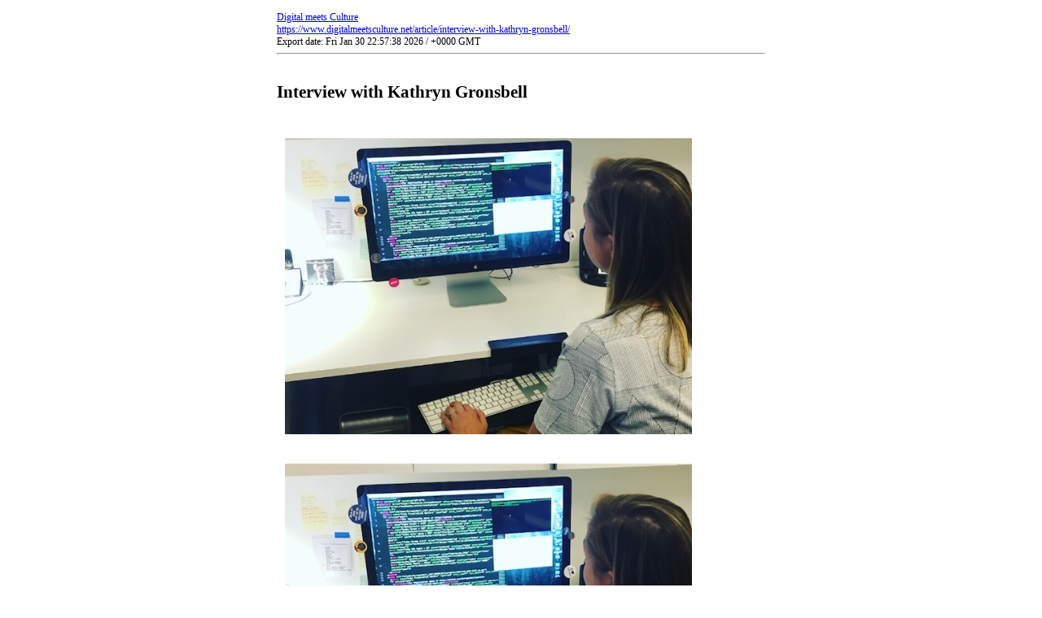

--- FILE ---
content_type: text/html; charset=UTF-8
request_url: https://www.digitalmeetsculture.net/article/interview-with-kathryn-gronsbell/?upm_export=print
body_size: 4171
content:
<!DOCTYPE html PUBLIC "-//W3C//DTD XHTML 1.0 Transitional//EN" "http://www.w3.org/TR/xhtml1/DTD/xhtml1-transitional.dtd">
<html xmlns="http://www.w3.org/1999/xhtml">
<head>
<title>Interview with Kathryn Gronsbell : Digital meets Culture : https://www.digitalmeetsculture.net</title>
<meta http-equiv="Content-Type" content="text/html; charset=UTF-8" />
<style media="print" type="text/css">
#hidden_{
	display:none;
}

</style>
<style media="all" type="text/css">

img{
	border:hidden;
	padding:10px;
}
.alignleft {
    float: left;
}
.alignright {
    float: right;
}
.aligncenter {
    display: block;
    margin-left: auto;
    margin-right: auto;
}
</style>
</head>
<body>
<div align="center">
<table width="595" style="width:595px;text-align:justify" border="0"  bgcolor="#FFFFFF" cellspacing="1" cellpadding="5" >
  <tr>
    <td  bgcolor="#FFFFFF" style="font-size:12px; color:#000000;">
	<a href="https://www.digitalmeetsculture.net" target="_blank" class="upm_header_2">Digital meets Culture</a> <br/><a href="https://www.digitalmeetsculture.net/article/interview-with-kathryn-gronsbell/" target="_blank" class="upm_header_3">https://www.digitalmeetsculture.net/article/interview-with-kathryn-gronsbell/</a> <br />Export date: Fri Jan 30 22:57:38 2026 / +0000  GMT<br /><hr />
	</td>
  </tr>
  <tr>
    <td bgcolor="#FFFFFF" style="font-size:14px; color:#000000;">
	<h2 style="text-align:justify">Interview with Kathryn Gronsbell</h2><br>
	<img width="500" height="364.16666666667" src="https://www.digitalmeetsculture.net/wp-content/uploads/2017/07/gronsbell-mediaconch-2.jpg"/><br>
 <br><div id="attachment_45289" class="wp-caption aligncenter" style="width: 600px"><a href="http://www.digitalmeetsculture.net/wp-content/uploads/2017/07/gronsbell-mediaconch.jpg"><img class="size-full wp-image-45289" alt="gronsbell-mediaconch" src="https://www.digitalmeetsculture.net/wp-content/uploads/2017/07/gronsbell-mediaconch.jpg" width="500" height="500" /></a><p class="wp-caption-text">Kathryn with MediaConch</p></div><br>
<br>
<strong>Hey Kathryn! Introduce yourself please.</strong><br>
<br>
Hi Ashley! I'm the Digital Collections Manager at <a href="https://www.carnegiehall.org/">Carnegie Hall</a>. I develop and support sustainable practices around the digital asset lifecycle to ensure the availability and integrity of material related to the Hall and its history, collections, programs, and operations. I can be found talking about the struggling mass transit infrastructure in NYC, <a href="http://dlfmetadataassessment.github.io/">metadata quality assessment</a>, and my Great Pyrenees rescue pup on <a href="https://twitter.com/k_grons">Twitter</a>.<br>
<br>
<strong>What does your media ingest process look like? Does your media ingest process include any tests (manual or automated) on the incoming content? If so, what are the goals of those tests?</strong><br>
<br>
In 2012, the <a href="https://www.carnegiehall.org/History/Carnegie-Hall-Archives/" target="_blank">Carnegie Hall (CH) Archives</a> started a multi-year initiative to digitize the majority of our physical holdings for preservation and access. We outsource our paper, video, audio, and film reformatting to different vendors and use a digital asset management system (DAMS) to organize, catalog, and present the material. Our quality control (QC) procedures for incoming digitized material are available on Carnegie Hall's <a href="https://github.com/CarnegieHall/quality-control/blob/master/qc-workflow-overview.md">Github</a>. The process enables control and documented oversight from the point of hard drive / FTP delivery from a digitization vendor to ingest into our DAMS.<br>
<br>
We aim to reduce risk while expediting the review and verification process with the QC procedures. The QC procedures increase our own accountability (How long does it take us to process 1 batch? What step is most time-intensive? Where can we expedite work by using different tools or workflows?) and allow us to better vet the continued work of our vendors (Are batches from the same vendor failing the same steps over time?). Another priority of the QC workflow is the ability to actually do it - the work is split between me and our Asset Cataloger, Lisa Barrier.<br>
<br>
<strong>Where do you use MediaConch? Do you use MediaConch primarily for file validation, for local policy checking, for in-house quality control, for quality testing for vendor files?</strong><br>
<br>
Our primary use case for MediaConch is local policy checking against the digitization specs. We outsource our digitization, so quality testing the vendor output is a built-in function of our policy checking. We chose to balance manual review with automated testing: we perform manual visual/aural QC on 25% of a batch (or more, if the batch is small) and run MediaConch against the entire batch. I <a href="https://github.com/CarnegieHall/quality-control/tree/master/mediaconch">wrote a script</a> which summarizes the MediaConch output to help expedite the review process for this step. We save MediaConch reports to an internal network drive for future use - we hope to build a digital repository in which we can submit submission information packages (SIPs) which contain information like the XML metadata from vendors and MediaConch reports.<br>
<br>
<strong>At what point in the archival process do you use MediaConch?</strong><br>
<br>
MediaConch is part of Carnegie Hall's pre-ingest procedures.<br>
<br>
<div id="attachment_45290" class="wp-caption aligncenter" style="width: 600px"><a href="http://www.digitalmeetsculture.net/wp-content/uploads/2017/07/kg-mediaconch-summary.png"><img class="size-full wp-image-45290" alt="kg-mediaconch-summary" src="https://www.digitalmeetsculture.net/wp-content/uploads/2017/07/kg-mediaconch-summary.png" width="500" height="436.66666666667" /></a><p class="wp-caption-text">Carnegie Hall Github page for MediaConch commands with terminal window</p></div><br>
<p style="text-align: left;"><strong>Do you use MediaConch for MKV/FFV1/LPCM video files, for other video files, for non-video files, or something else?</strong></p><br>
Our specs vary by source format, so we pass a variety of things through MediaConch (audio and video). We will be reviewing and likely revising our digitization specs in the next year, and MediaConch's ability to support Matroska, FFV1, etc. may play a role in our decision-making process.<br>
<br>
<strong>Why do you think file validation is important [or whatever you are doing]?</strong><br>
<br>
There is an argument for verifying requested policies are being enforced on material digitized-as-a-service, and the ability to do so in-house, with a low learning curve. For my work in the CH Archives, I focus on how each step fits into the larger picture of what the entire workflow aims to achieve - accountability, dependability, and reproducibility.<br>
<br>
Because of staff changeover and other factors, not all of our QC is completed in what I consider a ‘normal' time frame. There is material digitized in 2013 that hasn't made it past half of the QC workflow (pause for screams of horror). In updating and improving our QC strategy, we acknowledge that the reality of our procedures mean batches may be processed asynchronously or in a wildly delayed timeframe, and manage those unfortunate symptoms of the prioritization juggling act that is preservation/archiving moving image material.<br>
<br>
<strong>Anything else you'd like to add?</strong><br>
<br>
MediaConch is an incredible resource for Carnegie Hall. There was a few-month period where all QC on audiovisual files screeched to a halt. We were using MDQC, a policy checker built on top of ExifTool and MediaInfo, for audiovisual material. We ran into an issue which prevented us from analyzing files over ~200GB, despite a few months of troubleshooting. Many of Carnegie Hall's archival study recordings are full length concerts and performances, so we have some big uncompressed files to process. We still use MDQC for our still image material (concert programs, flyers, posts, photographs) but have transitioned to using MediaConch for any audiovisual material in the QC process. Without this tool, we would have a bigger QC backlog and would have needed to invest more money and time in determining how to facilitate policy checking audiovisual files. Thank you MediaConch creators, maintainers, and contributors!<br>
<br>
<div id="attachment_45291" class="wp-caption aligncenter" style="width: 600px"><a href="http://www.digitalmeetsculture.net/wp-content/uploads/2017/07/rabin.gif"><img class="size-full wp-image-45291" alt="rabin" src="https://www.digitalmeetsculture.net/wp-content/uploads/2017/07/rabin.gif" width="500" height="281.66666666667" /></a><p class="wp-caption-text">“Concerts at Carnegie Hall - Michael Rabin, 1955” Michael Rabin, GIF Courtesy of the Carnegie Hall Archives</p></div><br>
<br>
<strong>Thanks so much, Kathryn! For even more fun from the Carnegie Hall team, check out their <a href="https://github.com/CarnegieHall/linked-data" target="_blank">Linked Data project repository</a>.</strong>
	</td>
  </tr>
  <tr>
    <td  bgcolor="#FFFFFF" style="font-size:13px; color:#000000;">
	
	</td>
  </tr>
  <tr>
    <td  bgcolor="#FFFFFF" style="font-size:13px; color:#000000;">
	
	</td>
  </tr>
  <tr>
    <td  bgcolor="#FFFFFF" style="font-size:13px; color:#000000;">
	
	
	</td>
  </tr>
  <tr>
    <td bgcolor="#FFFFFF" style="font-size:12px; color:#000000">
	 <div id="hidden_" align="right">
	 <a href="javascript:window.print()">
	 <img src="https://www.digitalmeetsculture.net/wp-content/plugins/universal-post-manager/img/icon_print_103.gif" style="border:#999999 solid 1px;" align="Print this Post" title="Print this Post"/></a>
	 </div>
	</td>
  </tr>
  <tr>
    <td  bgcolor="#FFFFFF" style="font-size:12px; color:#000000;">
	
	</td>
  </tr>
</table>
</div><br>
</body>
</html>